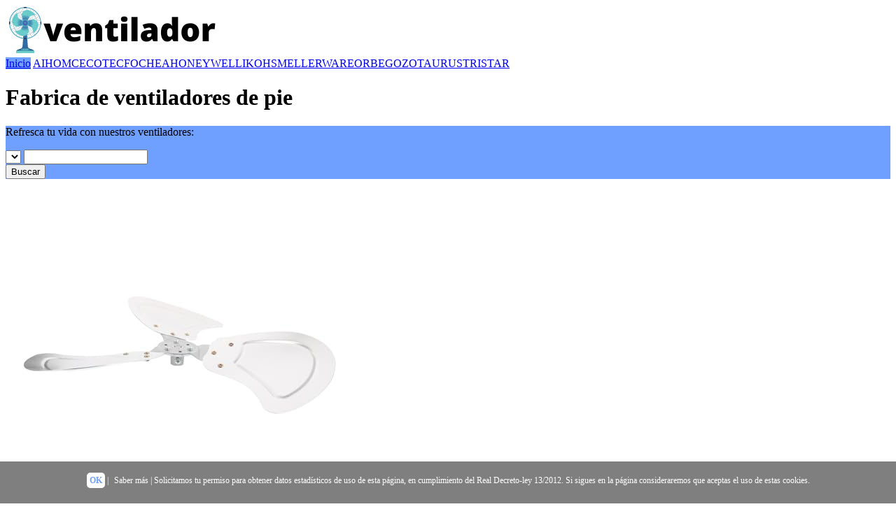

--- FILE ---
content_type: text/html; charset=UTF-8
request_url: https://ventilador.fan/fabrica-de-ventiladores-de-pie
body_size: 5804
content:
<!DOCTYPE HTML>
<html>
<html lang="es">
<head>
	<meta charset="utf-8">
    <meta name="viewport" content="width=device-width, initial-scale=1">
    <meta http-equiv="X-UA-Compatible" content="IE=edge" >
		<link rel="icon" href="/img/favicon-ventiladores.png" sizes="16x16 32x32 64x64" type="image/png" >
<!--		<link rel="shortcut icon" href="" async >-->

		<title>Fabrica de ventiladores de pie - Refresca tu vida con nuestros ventiladores</title>
        <meta name="title" content="🔥Tenemos el  fabrica de ventiladores de pie que estás buscando 🔥" />
		<meta name="description" content="【Fabrica de ventiladores de pie】 Refresca tu vida con nuestros ventiladores | ✅Ventiladores ✅Mejores precios ✅De pie, pared, techo ✅ Todas las marcas">
		<meta name="keywords" content="Fabrica de ventiladores de pie">
		
        <link rel="stylesheet" type="text/css" href="css/generalnew.css">
        <link rel="stylesheet" type="text/css" href="css/buscadornew.css">
        <link rel="stylesheet" type="text/css" href="css/amznnew.css">
	
        <script src="https://code.jquery.com/jquery-1.12.4.min.js" crossorigin="anonymous" ></script>
        <link rel="stylesheet" href="//code.jquery.com/ui/1.12.1/themes/base/jquery-ui.min.css" >
        <script src="https://code.jquery.com/ui/1.12.1/jquery-ui.min.js" crossorigin="anonymous"></script>
        <script type="text/javascript" src="//cdnjs.cloudflare.com/ajax/libs/jqueryui-touch-punch/0.2.3/jquery.ui.touch-punch.min.js" crossorigin="anonymous" ></script>

<script language="javascript">
 	//Variables Precios
	var minimo = 0;
    var maximo = 4000;;
	var inicialminimo = 10;
	var inicialmaximo = 2000;
	var moneda = "€";
	
	
	//Otras Variables 
	var amazon = "amazon.es";
	var producto = "Ventilador";
	var marcas = [
'AIHOM','CECOTEC','FOCHEA','HONEYWELL','IKOHS','MELLERWARE','ORBEGOZO','TAURUS','TRISTAR',    ];
	var tagafiliado = "ventilador08-21";


     $(function() {
         var actual = $('.topnav a[href^="/' + decodeURIComponent(location.pathname.split("/")[1]) + '"]')
                    if (actual.size() == 1) {
                        actual.addClass('active');
                    } else {
                        $('.topnav a[href="/' + '"]').addClass('active');
                    }
     });
     
</script>
<style>
.caja-buscador{
	 background: url("/img/buscador-ventiladores.jpg");
     background-size: 101%;
}
#logo a, .p404{
	color:#6FA0FF;
}
#footer, .topnav a.active{
    background:#6FA0FF;
}
#buscador{
    background: #6FA0FF;
}
</style>

<script async src="https://www.googletagmanager.com/gtag/js?id=G-DSRCBJ5EDB"></script>
<script>
      window.dataLayer = window.dataLayer || [];
    function gtag(){dataLayer.push(arguments);}
    gtag('js', new Date());

    gtag('config', 'G-S88YR2QMD7');
</script>


</head>  
<body id="inicio" class="inicio">
<div id="menu">
<!-- Logo -->
<div id="logo"><a href="/"><img src="/img/logo-ventilador.png" alt="Ventilador" title="Refresca tu vida con nuestros ventiladores" width="300" height="70" /></a>
<!--<p>Refresca tu vida con nuestros ventiladores</p>-->
</div> 
	<div class="topnav" id="myTopnav">
	<a href="/" class="active" title="Inicio" tabindex="0">Inicio</a>
<a href="/aihom" title="aihom" tabindex="0">AIHOM</a><a href="/cecotec" title="cecotec" tabindex="0">CECOTEC</a><a href="/fochea" title="fochea" tabindex="0">FOCHEA</a><a href="/honeywell" title="honeywell" tabindex="0">HONEYWELL</a><a href="/ikohs" title="ikohs" tabindex="0">IKOHS</a><a href="/mellerware" title="mellerware" tabindex="0">MELLERWARE</a><a href="/orbegozo" title="orbegozo" tabindex="0">ORBEGOZO</a><a href="/taurus" title="taurus" tabindex="0">TAURUS</a><a href="/tristar" title="tristar" tabindex="0">TRISTAR</a>	<a href="javascript:void(0);" class="icon" onclick="myFunction()"><div class="menucontainer" onclick="this.classList.toggle('change')" role="link">
         <div class="menubar1"></div>
         <div class="menubar2"></div>
         <div class="menubar3"></div>
       </div></a></div>
	</div>
<div class="fondo"></div>    
<div class="container"> 
<div id="post">
<div class="box"> 
<h1>Fabrica de ventiladores de pie</h1> 
</div>
<div class="caja-buscador">
<div id="buscador">
<p>Refresca tu vida con nuestros ventiladores: </p>
<!--<label for="marca">Marca:</label><br>-->
<select id="listado" name="marcas" >

</select>

  <!--<label for="amount">Rango de precio:</label><br>-->
  <input type="text" id="amount" readonly  class="precios">

 
<div id="slider-range"></div>

<button  onclick="listadomarcas()">Buscar</button>

 </div>
  </div>
<script src="/js/opciones.js"></script>
<script src="/js/precios.js"></script>
<script src="/js/filtros.js"></script>
<div class="box">
<div class='productosamazon'>

<div class='columnas caja-amz'>
<a class='producto-amz' href='https://www.amazon.es/dp/B0FBL4NCVY?tag=ventilador08-21&linkCode=osi&th=1&psc=1' target='_blank' rel='external nofollow'><img alt='KOMBIUDA Aspas De Ventilador Industrial Metálicas De Aluminio 18 Pulgadas 3 Hojas Para Ventilador De Pie, Repuesto Duradero y Silencioso Para Entornos Comerciales y Fábricas' src='https://m.media-amazon.com/images/I/21gVfoOAABL._SL500_.jpg' /></a>
<p>KOMBIUDA Aspas De Ventilador Industrial Metá...</p>
<a class='precios-amz' rel='external nofollow' target='_blank' href='https://www.amazon.es/dp/B0FBL4NCVY?tag=ventilador08-21&linkCode=osi&th=1&psc=1'>20,79 €</a>
<a class='boton-comprar-amz' href='https://www.amazon.es/dp/B0FBL4NCVY?tag=ventilador08-21&linkCode=osi&th=1&psc=1' target='_blank' rel='external nofollow'>Más info</a>

</div>




<div class='columnas caja-amz'>
<a class='producto-amz' href='https://www.amazon.es/dp/B0FMFNTD5P?tag=ventilador08-21&linkCode=osi&th=1&psc=1' target='_blank' rel='external nofollow'><img alt='Repuesto de hoja de ventilador de plástico de 10 pulgadas y 6 aspas para ventiladores eléctricos domésticos, adecuado para ventiladores de pie y ventiladores de mesa fabricados con plástico PP (blanco' src='https://m.media-amazon.com/images/I/21cm1qWeEPL._SL500_.jpg' /></a>
<p>Repuesto de hoja de ventilador de plástico d...</p>
<a class='precios-amz' rel='external nofollow' target='_blank' href='https://www.amazon.es/dp/B0FMFNTD5P?tag=ventilador08-21&linkCode=osi&th=1&psc=1'>9,14 €</a>
<a class='boton-comprar-amz' href='https://www.amazon.es/dp/B0FMFNTD5P?tag=ventilador08-21&linkCode=osi&th=1&psc=1' target='_blank' rel='external nofollow'>Más info</a>

</div>




<div class='columnas caja-amz'>
<a class='producto-amz' href='https://www.amazon.es/dp/B0D34V5819?tag=ventilador08-21&linkCode=osi&th=1&psc=1' target='_blank' rel='external nofollow'><img alt='ANDRESLAD Aspas Ventilador 14 Pulgadas Repuesto Universal Para Ventiladores De Pie Mesa Y Pared 5 Hojas PláSticas InstalacióN FáCil Y Duradera' src='https://m.media-amazon.com/images/I/31rR3W6PtNL._SL500_.jpg' /></a>
<p>ANDRESLAD Aspas Ventilador 14 Pulgadas Repues...</p>
<a class='precios-amz' rel='external nofollow' target='_blank' href='https://www.amazon.es/dp/B0D34V5819?tag=ventilador08-21&linkCode=osi&th=1&psc=1'>15,49 €</a>
<a class='boton-comprar-amz' href='https://www.amazon.es/dp/B0D34V5819?tag=ventilador08-21&linkCode=osi&th=1&psc=1' target='_blank' rel='external nofollow'>Más info</a>

</div>




<div class='columnas caja-amz'>
<a class='producto-amz' href='https://www.amazon.es/dp/B0FL9CSVVB?tag=ventilador08-21&linkCode=osi&th=1&psc=1' target='_blank' rel='external nofollow'><img alt='COSMEVIVI Aspas de ventilador de metal: Aspas de ventilador industrial de pie de 18 pulgadas con aspas de aluminio - Repuestos metálicos para oficinas, fábricas y almacenes' src='https://m.media-amazon.com/images/I/21EtVObxljL._SL500_.jpg' /></a>
<p>COSMEVIVI Aspas de ventilador de metal: Aspas...</p>
<a class='precios-amz' rel='external nofollow' target='_blank' href='https://www.amazon.es/dp/B0FL9CSVVB?tag=ventilador08-21&linkCode=osi&th=1&psc=1'>22,69 €</a>
<a class='boton-comprar-amz' href='https://www.amazon.es/dp/B0FL9CSVVB?tag=ventilador08-21&linkCode=osi&th=1&psc=1' target='_blank' rel='external nofollow'>Más info</a>

</div>




<div class='columnas caja-amz'>
<a class='producto-amz' href='https://www.amazon.es/dp/B092JFM9LY?tag=ventilador08-21&linkCode=osi&th=1&psc=1' target='_blank' rel='external nofollow'><img alt='Cecotec Ventilador de Suelo con Temporizador EnergySilence 6000 PowerBox. 50 W, 5 Aspas de 30 cm de diámetro, 3 Velocidades, Motor de Cobre, Rejilla Rotatoria, Blanco' src='https://m.media-amazon.com/images/I/51rrL9rD0uL._SL500_.jpg' /></a>
<p>Cecotec Ventilador de Suelo con Temporizador ...</p>
<a class='precios-amz' rel='external nofollow' target='_blank' href='https://www.amazon.es/dp/B092JFM9LY?tag=ventilador08-21&linkCode=osi&th=1&psc=1'>26,90 €</a>
<a class='boton-comprar-amz' href='https://www.amazon.es/dp/B092JFM9LY?tag=ventilador08-21&linkCode=osi&th=1&psc=1' target='_blank' rel='external nofollow'>Más info</a>

</div>




<div class='columnas caja-amz'>
<a class='producto-amz' href='https://www.amazon.es/dp/B0DXQBJQH5?tag=ventilador08-21&linkCode=osi&th=1&psc=1' target='_blank' rel='external nofollow'><img alt='Rowenta Turbo Essential ventilador de pie, Potente, 3velocidades, Diseño duradero, Menor consumo energético, VU3110F3, 35 m3/min, 3 velocidades' src='https://m.media-amazon.com/images/I/31BdKx4kHtL._SL500_.jpg' /></a>
<p>Rowenta Turbo Essential ventilador de pie, Po...</p>
<a class='precios-amz' rel='external nofollow' target='_blank' href='https://www.amazon.es/dp/B0DXQBJQH5?tag=ventilador08-21&linkCode=osi&th=1&psc=1'>55,97 €</a>
<a class='boton-comprar-amz' href='https://www.amazon.es/dp/B0DXQBJQH5?tag=ventilador08-21&linkCode=osi&th=1&psc=1' target='_blank' rel='external nofollow'>Más info</a>

</div>




<div class='columnas caja-amz'>
<a class='producto-amz' href='https://www.amazon.es/dp/B0CQMKGL6J?tag=ventilador08-21&linkCode=osi&th=1&psc=1' target='_blank' rel='external nofollow'><img alt='Grunkel Ventilador de Pie FAN-165 de 50W- 16" 40cm de diametro con 3 Velocidades y 5 aspas, Altura Regulable hasta 118cm. Cabezal inclinable, oscilación automatica 90° y cable de 1,4m - 50W (Negro)' src='https://m.media-amazon.com/images/I/31yHy3rHn+L._SL500_.jpg' /></a>
<p>Grunkel Ventilador de Pie FAN-165 de 50W- 16"...</p>
<a class='precios-amz' rel='external nofollow' target='_blank' href='https://www.amazon.es/dp/B0CQMKGL6J?tag=ventilador08-21&linkCode=osi&th=1&psc=1'>27,90 €</a>
<a class='boton-comprar-amz' href='https://www.amazon.es/dp/B0CQMKGL6J?tag=ventilador08-21&linkCode=osi&th=1&psc=1' target='_blank' rel='external nofollow'>Más info</a>

</div>




<div class='columnas caja-amz'>
<a class='producto-amz' href='https://www.amazon.es/dp/B0CX962HRL?tag=ventilador08-21&linkCode=osi&th=1&psc=1' target='_blank' rel='external nofollow'><img alt='Yctze Control Remoto de Ventilador Eléctrico Universal, ABS Blanco, Duradero, Adecuado para Ventilador de Pie 78712 M, Compatible con Ventiladores KDK y Elmark' src='https://m.media-amazon.com/images/I/51MI6IOdw+L._SL500_.jpg' /></a>
<p>Yctze Control Remoto de Ventilador Eléctrico...</p>
<a class='precios-amz' rel='external nofollow' target='_blank' href='https://www.amazon.es/dp/B0CX962HRL?tag=ventilador08-21&linkCode=osi&th=1&psc=1'>12,13 €</a>
<a class='boton-comprar-amz' href='https://www.amazon.es/dp/B0CX962HRL?tag=ventilador08-21&linkCode=osi&th=1&psc=1' target='_blank' rel='external nofollow'>Más info</a>

</div>


</div>  
<div class="box">
<h3>Relacionados:</h3><div class="etiqueta">
<a href="//ventilador.fan/base-de-ventilador-para-portatil">Base de ventilador para portatil</a>
<a href="//ventilador.fan/tipos-de-estractores">Tipos de estractores</a>
<a href="//ventilador.fan/mando-a-distancia-para-ventilador-de-techo-con-luz">Mando a distancia para ventilador de techo con luz</a>
<a href="//ventilador.fan/buen-ventilador">Buen ventilador</a>
<a href="//ventilador.fan/ventiladores-industriales-de-segunda-mano">Ventiladores industriales de segunda mano</a>
<a href="//ventilador.fan/ventilador-site:mediamarkt.es">Ventilador site:mediamarkt.es</a>
<a href="//ventilador.fan/0,2">0,2</a>
<a href="//ventilador.fan/dormir-con-ventilador">Dormir con ventilador</a>
<a href="//ventilador.fan/ventilador-para-radiador-de-aluminio">Ventilador para radiador de aluminio</a>
<a href="//ventilador.fan/como-hacer-un-abanico-casero">Como hacer un abanico casero</a>
<a href="//ventilador.fan/valladolid-sevilla-distancia">Valladolid sevilla distancia</a>
</div>






</div>
<div class="box"><h2>Para tu compra de Fabrica de ventiladores de pie coloca en costumbre esta serie de cuestiones</h2> <p> La mayoría de los ventiladores vienen con kits de iluminación o ofrecen una opción compatible.</p> <p> La mayoría tienen algún tipo de capó.</p> <p> Con las hojas de tablero de fibra de consistencia media (MDF), el aserrín y otros restos de madera se comprimen así como un material de endurecimiento.</p> <p> Aquí hay 7 consejos que le van a ayudar a evitar el remordimiento del cliente y a adquirir el ventilador de techo conveniente para su casa.</p> <p> Los ventiladores centrífugos se usan a menudo para la restauración de perjuicios causados por el agua gracias a su mayor producción de presión.</p> <p> Hay 3 clasificaciones diferentes a considerar:</p> <p> Cuando se trata del fluído de aire, el motor y el ángulo de las aspas son lo más esencial. La asociación de america de Iluminación aconseja un ángulo de aspas de doce a quince grados para un óptimo movimiento de aire, si bien muchas empresas ofrecen ventiladores de techo con ángulos de aspas más pronunciados.</p> <p>Tratándose de diseño y decoración de interiores, el humilde ventilador de techo resulta ser la parte más descuidada que ha permanecido más o menos como una pieza servible durante años.</p> <p> Un interruptor de pared con un dial para cambiar la agilidad, o bien un control a distancia si el acceso al techo y el cableado es un inconveniente.</p> <p> Si su habitación es inusualmente chiquita, poseemos una gama de ventiladores de techo chicos que son de cuarenta y cuatro" y menos. Por otro lado, si su espacio es bastante grande tenemos una categoría de ventiladores de techo enormes con ventiladores que miden de 54" a 95", dependiendo de la cantidad de espacio que se necesite cubrir.</p> <br /><br /></div>
</div>
</div>
<div id="lateral">
<div class="fixed-form">
<a rel='external nofollow' target='_blank' class='imagen-adsense' href='https://www.amazon.es/s?k=ventilador&amp;__mk_es_ES=%C3%85M%C3%85%C5%BD%C3%95%C3%91&amp;ref=nb_sb_noss_2&_encoding=UTF8&tag=ventilador08-21&linkCode=ur2&linkId=55af6206575f6677170acdaf24cf564d&camp=3638&creative=24630'><img src='/img/anuncio-ventiladores.png' /></a></div>
</div>
      
</div>
 <!-- Footer -->
<div id="footer">
<div class="copyright" >
 <a href="/aviso-legal.php" rel="nofollow">Aviso Legal</a>
 <a href="/politica-privacidad.php" rel="nofollow">Pol&iacute;tica de privacidad</a>
 <a href="/politica-cookies.php" rel="nofollow">Pol&iacute;tica de cookies</a>
 <a href="/quienes-somos.php" rel="nofollow">Qui&eacute;nes somos</a>
 <a href="/contacto.php" rel="nofollow">Contacto</a>
 <a href="/trabajaconnosotros.php" rel="nofollow">Trabaja con nosotros</a>
 <a href="/mapa.php">Mapa del sitio</a>
 </div>
</div>
<div class="etiquetas">
<div class='imagen-pagos'><img src='/img/pagos.png' alt="Tarjetas" title="Tarjetas"/></div> <div class='imagen-afiliados'><img src='/img/amazon-afiliados-logo.png' alt="Amazon afiliados" title="Amazon afiliados"/></div>
							  <div class="participacion">En ventilador.fan en calidad de afiliados de Amazon, obtenemos ingresos a partir de las adquisiciones adscritas que est&aacute;n en conformidad con los requerimientos que aplican.</div>
</div>
<script>
function myFunction() {
  var x = document.getElementById("myTopnav");
  if (x.className === "topnav") {
    x.className += " responsive";
  } else {
    x.className = "topnav";
  }
}
</script>
  
 <!--//BLOQUE COOKIES-->
<div id="barraaceptacion">
	<div class="inner">
		<a href="javascript:void(0);" class="ok" onclick="PonerCookie();"><b>OK</b></a> | 
       <a href="/aviso-legal.php" target="_blank" class="info">Saber m&aacute;s</a> | Solicitamos tu permiso para obtener datos estad&iacute;sticos de uso de esta p&aacute;gina, en cumplimiento del Real Decreto-ley 13/2012. Si sigues en la p&aacute;gina consideraremos que aceptas el uso de estas cookies.
	</div>
</div>

<script>
function getCookie(c_name){
	var c_value = document.cookie;
	var c_start = c_value.indexOf(" " + c_name + "=");
	if (c_start == -1){
		c_start = c_value.indexOf(c_name + "=");
	}
	if (c_start == -1){
		c_value = null;
	}else{
		c_start = c_value.indexOf("=", c_start) + 1;
		var c_end = c_value.indexOf(";", c_start);
		if (c_end == -1){
			c_end = c_value.length;
		}
		c_value = unescape(c_value.substring(c_start,c_end));
	}
	return c_value;
}

function setCookie(c_name,value,exdays){
	var exdate=new Date();
	exdate.setDate(exdate.getDate() + exdays);
	var c_value=escape(value) + ((exdays==null) ? "" : "; expires="+exdate.toUTCString());
	document.cookie=c_name + "=" + c_value;
}

if(getCookie('tiendaaviso')!="1"){
	document.getElementById("barraaceptacion").style.display="block";
}
function PonerCookie(){
	setCookie('tiendaaviso','1',365);
	document.getElementById("barraaceptacion").style.display="none";
}
</script>
<!--//FIN BLOQUE COOKIES-->

<style>

#barraaceptacion {
	display:none;
	position:fixed;
	left:0px;
	right:0px;
	bottom:0px;
	padding-bottom:20px;
	width:100%;
	text-align:center;
	min-height:40px;
	background-color: rgba(0, 0, 0, 0.5);
	color:#fff;
	z-index:99999;
}

.inner {
    width: 90%;
    padding: 20px 5% 0 5%;
    font-family: verdana;
    font-size: 12px;
}

.inner a.ok {padding:4px;color:#6FA0FF;text-decoration:none;background: #fff;border-radius: 5px;}
.inner a.info {padding-left:5px;text-decoration:none;color:#fff;}

</style>  
<script defer src="https://static.cloudflareinsights.com/beacon.min.js/vcd15cbe7772f49c399c6a5babf22c1241717689176015" integrity="sha512-ZpsOmlRQV6y907TI0dKBHq9Md29nnaEIPlkf84rnaERnq6zvWvPUqr2ft8M1aS28oN72PdrCzSjY4U6VaAw1EQ==" data-cf-beacon='{"version":"2024.11.0","token":"1f7b176e2a9b4463a67b1cc4d1f74067","r":1,"server_timing":{"name":{"cfCacheStatus":true,"cfEdge":true,"cfExtPri":true,"cfL4":true,"cfOrigin":true,"cfSpeedBrain":true},"location_startswith":null}}' crossorigin="anonymous"></script>
</body>
</html>
